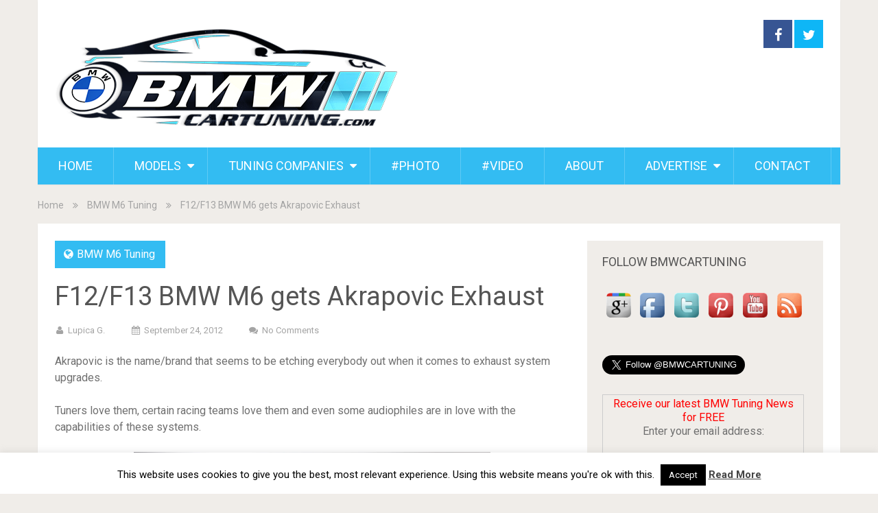

--- FILE ---
content_type: text/html; charset=UTF-8
request_url: https://www.bmwcartuning.com/2012/09/f12f13-bmw-m6-gets-akrapovic-exhaust/
body_size: 15725
content:
<!DOCTYPE html>
<html lang="en-US">
<head>
<meta charset="UTF-8">
<link rel="profile" href="http://gmpg.org/xfn/11">
<link rel="pingback" href="https://www.bmwcartuning.com/xmlrpc.php">
<!--iOS/android/handheld specific -->
<meta name="viewport" content="width=device-width, initial-scale=1, maximum-scale=1">
<meta itemprop="name" content="BMW Car Tuning BLOG &#8211; BMW Car Modifications and Customization" />
<meta itemprop="url" content="https://www.bmwcartuning.com" />
<meta itemprop="creator accountablePerson" content="Lupica George" />
<meta name='robots' content='index, follow, max-image-preview:large, max-snippet:-1, max-video-preview:-1' />
<!-- This site is optimized with the Yoast SEO plugin v26.6 - https://yoast.com/wordpress/plugins/seo/ -->
<title>F12/F13 BMW M6 gets Akrapovic Exhaust | BMW Car Tuning BLOG</title>
<meta name="description" content="Akrapovic is the name/brand that seems to be etching everybody out when it comes to exhaust system upgrades. Tuners love them, certain racing teams love" />
<link rel="canonical" href="https://www.bmwcartuning.com/2012/09/f12f13-bmw-m6-gets-akrapovic-exhaust/" />
<meta property="og:locale" content="en_US" />
<meta property="og:type" content="article" />
<meta property="og:title" content="F12/F13 BMW M6 gets Akrapovic Exhaust | BMW Car Tuning BLOG" />
<meta property="og:description" content="Akrapovic is the name/brand that seems to be etching everybody out when it comes to exhaust system upgrades. Tuners love them, certain racing teams love" />
<meta property="og:url" content="https://www.bmwcartuning.com/2012/09/f12f13-bmw-m6-gets-akrapovic-exhaust/" />
<meta property="og:site_name" content="BMW Car Tuning BLOG - BMW Car Modifications and Customization" />
<meta property="article:published_time" content="2012-09-24T04:04:38+00:00" />
<meta property="og:image" content="https://www.bmwcartuning.com/wp-content/uploads/2012/09/F12-BMW-M6-1.jpg" />
<meta property="og:image:width" content="1600" />
<meta property="og:image:height" content="1066" />
<meta property="og:image:type" content="image/jpeg" />
<meta name="author" content="Lupica G." />
<meta name="twitter:label1" content="Written by" />
<meta name="twitter:data1" content="Lupica G." />
<meta name="twitter:label2" content="Est. reading time" />
<meta name="twitter:data2" content="1 minute" />
<script type="application/ld+json" class="yoast-schema-graph">{"@context":"https://schema.org","@graph":[{"@type":"WebPage","@id":"https://www.bmwcartuning.com/2012/09/f12f13-bmw-m6-gets-akrapovic-exhaust/","url":"https://www.bmwcartuning.com/2012/09/f12f13-bmw-m6-gets-akrapovic-exhaust/","name":"F12/F13 BMW M6 gets Akrapovic Exhaust | BMW Car Tuning BLOG","isPartOf":{"@id":"https://www.bmwcartuning.com/#website"},"primaryImageOfPage":{"@id":"https://www.bmwcartuning.com/2012/09/f12f13-bmw-m6-gets-akrapovic-exhaust/#primaryimage"},"image":{"@id":"https://www.bmwcartuning.com/2012/09/f12f13-bmw-m6-gets-akrapovic-exhaust/#primaryimage"},"thumbnailUrl":"https://www.bmwcartuning.com/wp-content/uploads/2012/09/F12-BMW-M6-1.jpg","datePublished":"2012-09-24T04:04:38+00:00","author":{"@id":"https://www.bmwcartuning.com/#/schema/person/808768ea78816967deb68b9ee0f65910"},"description":"Akrapovic is the name/brand that seems to be etching everybody out when it comes to exhaust system upgrades. Tuners love them, certain racing teams love","breadcrumb":{"@id":"https://www.bmwcartuning.com/2012/09/f12f13-bmw-m6-gets-akrapovic-exhaust/#breadcrumb"},"inLanguage":"en-US","potentialAction":[{"@type":"ReadAction","target":["https://www.bmwcartuning.com/2012/09/f12f13-bmw-m6-gets-akrapovic-exhaust/"]}]},{"@type":"ImageObject","inLanguage":"en-US","@id":"https://www.bmwcartuning.com/2012/09/f12f13-bmw-m6-gets-akrapovic-exhaust/#primaryimage","url":"https://www.bmwcartuning.com/wp-content/uploads/2012/09/F12-BMW-M6-1.jpg","contentUrl":"https://www.bmwcartuning.com/wp-content/uploads/2012/09/F12-BMW-M6-1.jpg","width":1600,"height":1066,"caption":"F12 BMW M6"},{"@type":"BreadcrumbList","@id":"https://www.bmwcartuning.com/2012/09/f12f13-bmw-m6-gets-akrapovic-exhaust/#breadcrumb","itemListElement":[{"@type":"ListItem","position":1,"name":"Home","item":"https://www.bmwcartuning.com/"},{"@type":"ListItem","position":2,"name":"F12/F13 BMW M6 gets Akrapovic Exhaust"}]},{"@type":"WebSite","@id":"https://www.bmwcartuning.com/#website","url":"https://www.bmwcartuning.com/","name":"BMW Car Tuning BLOG - BMW Car Modifications and Customization","description":"","potentialAction":[{"@type":"SearchAction","target":{"@type":"EntryPoint","urlTemplate":"https://www.bmwcartuning.com/?s={search_term_string}"},"query-input":{"@type":"PropertyValueSpecification","valueRequired":true,"valueName":"search_term_string"}}],"inLanguage":"en-US"},{"@type":"Person","@id":"https://www.bmwcartuning.com/#/schema/person/808768ea78816967deb68b9ee0f65910","name":"Lupica G.","image":{"@type":"ImageObject","inLanguage":"en-US","@id":"https://www.bmwcartuning.com/#/schema/person/image/","url":"https://secure.gravatar.com/avatar/66113851446caee7bfad10c42fdbf4eb31ddfd79ca15dd0fdd269f547680f1f0?s=96&d=mm&r=g","contentUrl":"https://secure.gravatar.com/avatar/66113851446caee7bfad10c42fdbf4eb31ddfd79ca15dd0fdd269f547680f1f0?s=96&d=mm&r=g","caption":"Lupica G."},"sameAs":["http://www.bmwcartuning.com"],"url":"https://www.bmwcartuning.com/author/lupul/"}]}</script>
<!-- / Yoast SEO plugin. -->
<link rel='dns-prefetch' href='//fonts.googleapis.com' />
<link rel="alternate" type="application/rss+xml" title="BMW Car Tuning BLOG - BMW Car Modifications and Customization &raquo; Feed" href="https://www.bmwcartuning.com/feed/" />
<link rel="alternate" type="application/rss+xml" title="BMW Car Tuning BLOG - BMW Car Modifications and Customization &raquo; Comments Feed" href="https://www.bmwcartuning.com/comments/feed/" />
<link rel="alternate" type="application/rss+xml" title="BMW Car Tuning BLOG - BMW Car Modifications and Customization &raquo; F12/F13 BMW M6 gets Akrapovic Exhaust Comments Feed" href="https://www.bmwcartuning.com/2012/09/f12f13-bmw-m6-gets-akrapovic-exhaust/feed/" />
<link rel="alternate" title="oEmbed (JSON)" type="application/json+oembed" href="https://www.bmwcartuning.com/wp-json/oembed/1.0/embed?url=https%3A%2F%2Fwww.bmwcartuning.com%2F2012%2F09%2Ff12f13-bmw-m6-gets-akrapovic-exhaust%2F" />
<link rel="alternate" title="oEmbed (XML)" type="text/xml+oembed" href="https://www.bmwcartuning.com/wp-json/oembed/1.0/embed?url=https%3A%2F%2Fwww.bmwcartuning.com%2F2012%2F09%2Ff12f13-bmw-m6-gets-akrapovic-exhaust%2F&#038;format=xml" />
<style id='wp-img-auto-sizes-contain-inline-css' type='text/css'>
img:is([sizes=auto i],[sizes^="auto," i]){contain-intrinsic-size:3000px 1500px}
/*# sourceURL=wp-img-auto-sizes-contain-inline-css */
</style>
<style id='wp-block-library-inline-css' type='text/css'>
:root{--wp-block-synced-color:#7a00df;--wp-block-synced-color--rgb:122,0,223;--wp-bound-block-color:var(--wp-block-synced-color);--wp-editor-canvas-background:#ddd;--wp-admin-theme-color:#007cba;--wp-admin-theme-color--rgb:0,124,186;--wp-admin-theme-color-darker-10:#006ba1;--wp-admin-theme-color-darker-10--rgb:0,107,160.5;--wp-admin-theme-color-darker-20:#005a87;--wp-admin-theme-color-darker-20--rgb:0,90,135;--wp-admin-border-width-focus:2px}@media (min-resolution:192dpi){:root{--wp-admin-border-width-focus:1.5px}}.wp-element-button{cursor:pointer}:root .has-very-light-gray-background-color{background-color:#eee}:root .has-very-dark-gray-background-color{background-color:#313131}:root .has-very-light-gray-color{color:#eee}:root .has-very-dark-gray-color{color:#313131}:root .has-vivid-green-cyan-to-vivid-cyan-blue-gradient-background{background:linear-gradient(135deg,#00d084,#0693e3)}:root .has-purple-crush-gradient-background{background:linear-gradient(135deg,#34e2e4,#4721fb 50%,#ab1dfe)}:root .has-hazy-dawn-gradient-background{background:linear-gradient(135deg,#faaca8,#dad0ec)}:root .has-subdued-olive-gradient-background{background:linear-gradient(135deg,#fafae1,#67a671)}:root .has-atomic-cream-gradient-background{background:linear-gradient(135deg,#fdd79a,#004a59)}:root .has-nightshade-gradient-background{background:linear-gradient(135deg,#330968,#31cdcf)}:root .has-midnight-gradient-background{background:linear-gradient(135deg,#020381,#2874fc)}:root{--wp--preset--font-size--normal:16px;--wp--preset--font-size--huge:42px}.has-regular-font-size{font-size:1em}.has-larger-font-size{font-size:2.625em}.has-normal-font-size{font-size:var(--wp--preset--font-size--normal)}.has-huge-font-size{font-size:var(--wp--preset--font-size--huge)}.has-text-align-center{text-align:center}.has-text-align-left{text-align:left}.has-text-align-right{text-align:right}.has-fit-text{white-space:nowrap!important}#end-resizable-editor-section{display:none}.aligncenter{clear:both}.items-justified-left{justify-content:flex-start}.items-justified-center{justify-content:center}.items-justified-right{justify-content:flex-end}.items-justified-space-between{justify-content:space-between}.screen-reader-text{border:0;clip-path:inset(50%);height:1px;margin:-1px;overflow:hidden;padding:0;position:absolute;width:1px;word-wrap:normal!important}.screen-reader-text:focus{background-color:#ddd;clip-path:none;color:#444;display:block;font-size:1em;height:auto;left:5px;line-height:normal;padding:15px 23px 14px;text-decoration:none;top:5px;width:auto;z-index:100000}html :where(.has-border-color){border-style:solid}html :where([style*=border-top-color]){border-top-style:solid}html :where([style*=border-right-color]){border-right-style:solid}html :where([style*=border-bottom-color]){border-bottom-style:solid}html :where([style*=border-left-color]){border-left-style:solid}html :where([style*=border-width]){border-style:solid}html :where([style*=border-top-width]){border-top-style:solid}html :where([style*=border-right-width]){border-right-style:solid}html :where([style*=border-bottom-width]){border-bottom-style:solid}html :where([style*=border-left-width]){border-left-style:solid}html :where(img[class*=wp-image-]){height:auto;max-width:100%}:where(figure){margin:0 0 1em}html :where(.is-position-sticky){--wp-admin--admin-bar--position-offset:var(--wp-admin--admin-bar--height,0px)}@media screen and (max-width:600px){html :where(.is-position-sticky){--wp-admin--admin-bar--position-offset:0px}}
/*# sourceURL=wp-block-library-inline-css */
</style><style id='global-styles-inline-css' type='text/css'>
:root{--wp--preset--aspect-ratio--square: 1;--wp--preset--aspect-ratio--4-3: 4/3;--wp--preset--aspect-ratio--3-4: 3/4;--wp--preset--aspect-ratio--3-2: 3/2;--wp--preset--aspect-ratio--2-3: 2/3;--wp--preset--aspect-ratio--16-9: 16/9;--wp--preset--aspect-ratio--9-16: 9/16;--wp--preset--color--black: #000000;--wp--preset--color--cyan-bluish-gray: #abb8c3;--wp--preset--color--white: #ffffff;--wp--preset--color--pale-pink: #f78da7;--wp--preset--color--vivid-red: #cf2e2e;--wp--preset--color--luminous-vivid-orange: #ff6900;--wp--preset--color--luminous-vivid-amber: #fcb900;--wp--preset--color--light-green-cyan: #7bdcb5;--wp--preset--color--vivid-green-cyan: #00d084;--wp--preset--color--pale-cyan-blue: #8ed1fc;--wp--preset--color--vivid-cyan-blue: #0693e3;--wp--preset--color--vivid-purple: #9b51e0;--wp--preset--gradient--vivid-cyan-blue-to-vivid-purple: linear-gradient(135deg,rgb(6,147,227) 0%,rgb(155,81,224) 100%);--wp--preset--gradient--light-green-cyan-to-vivid-green-cyan: linear-gradient(135deg,rgb(122,220,180) 0%,rgb(0,208,130) 100%);--wp--preset--gradient--luminous-vivid-amber-to-luminous-vivid-orange: linear-gradient(135deg,rgb(252,185,0) 0%,rgb(255,105,0) 100%);--wp--preset--gradient--luminous-vivid-orange-to-vivid-red: linear-gradient(135deg,rgb(255,105,0) 0%,rgb(207,46,46) 100%);--wp--preset--gradient--very-light-gray-to-cyan-bluish-gray: linear-gradient(135deg,rgb(238,238,238) 0%,rgb(169,184,195) 100%);--wp--preset--gradient--cool-to-warm-spectrum: linear-gradient(135deg,rgb(74,234,220) 0%,rgb(151,120,209) 20%,rgb(207,42,186) 40%,rgb(238,44,130) 60%,rgb(251,105,98) 80%,rgb(254,248,76) 100%);--wp--preset--gradient--blush-light-purple: linear-gradient(135deg,rgb(255,206,236) 0%,rgb(152,150,240) 100%);--wp--preset--gradient--blush-bordeaux: linear-gradient(135deg,rgb(254,205,165) 0%,rgb(254,45,45) 50%,rgb(107,0,62) 100%);--wp--preset--gradient--luminous-dusk: linear-gradient(135deg,rgb(255,203,112) 0%,rgb(199,81,192) 50%,rgb(65,88,208) 100%);--wp--preset--gradient--pale-ocean: linear-gradient(135deg,rgb(255,245,203) 0%,rgb(182,227,212) 50%,rgb(51,167,181) 100%);--wp--preset--gradient--electric-grass: linear-gradient(135deg,rgb(202,248,128) 0%,rgb(113,206,126) 100%);--wp--preset--gradient--midnight: linear-gradient(135deg,rgb(2,3,129) 0%,rgb(40,116,252) 100%);--wp--preset--font-size--small: 13px;--wp--preset--font-size--medium: 20px;--wp--preset--font-size--large: 36px;--wp--preset--font-size--x-large: 42px;--wp--preset--spacing--20: 0.44rem;--wp--preset--spacing--30: 0.67rem;--wp--preset--spacing--40: 1rem;--wp--preset--spacing--50: 1.5rem;--wp--preset--spacing--60: 2.25rem;--wp--preset--spacing--70: 3.38rem;--wp--preset--spacing--80: 5.06rem;--wp--preset--shadow--natural: 6px 6px 9px rgba(0, 0, 0, 0.2);--wp--preset--shadow--deep: 12px 12px 50px rgba(0, 0, 0, 0.4);--wp--preset--shadow--sharp: 6px 6px 0px rgba(0, 0, 0, 0.2);--wp--preset--shadow--outlined: 6px 6px 0px -3px rgb(255, 255, 255), 6px 6px rgb(0, 0, 0);--wp--preset--shadow--crisp: 6px 6px 0px rgb(0, 0, 0);}:where(.is-layout-flex){gap: 0.5em;}:where(.is-layout-grid){gap: 0.5em;}body .is-layout-flex{display: flex;}.is-layout-flex{flex-wrap: wrap;align-items: center;}.is-layout-flex > :is(*, div){margin: 0;}body .is-layout-grid{display: grid;}.is-layout-grid > :is(*, div){margin: 0;}:where(.wp-block-columns.is-layout-flex){gap: 2em;}:where(.wp-block-columns.is-layout-grid){gap: 2em;}:where(.wp-block-post-template.is-layout-flex){gap: 1.25em;}:where(.wp-block-post-template.is-layout-grid){gap: 1.25em;}.has-black-color{color: var(--wp--preset--color--black) !important;}.has-cyan-bluish-gray-color{color: var(--wp--preset--color--cyan-bluish-gray) !important;}.has-white-color{color: var(--wp--preset--color--white) !important;}.has-pale-pink-color{color: var(--wp--preset--color--pale-pink) !important;}.has-vivid-red-color{color: var(--wp--preset--color--vivid-red) !important;}.has-luminous-vivid-orange-color{color: var(--wp--preset--color--luminous-vivid-orange) !important;}.has-luminous-vivid-amber-color{color: var(--wp--preset--color--luminous-vivid-amber) !important;}.has-light-green-cyan-color{color: var(--wp--preset--color--light-green-cyan) !important;}.has-vivid-green-cyan-color{color: var(--wp--preset--color--vivid-green-cyan) !important;}.has-pale-cyan-blue-color{color: var(--wp--preset--color--pale-cyan-blue) !important;}.has-vivid-cyan-blue-color{color: var(--wp--preset--color--vivid-cyan-blue) !important;}.has-vivid-purple-color{color: var(--wp--preset--color--vivid-purple) !important;}.has-black-background-color{background-color: var(--wp--preset--color--black) !important;}.has-cyan-bluish-gray-background-color{background-color: var(--wp--preset--color--cyan-bluish-gray) !important;}.has-white-background-color{background-color: var(--wp--preset--color--white) !important;}.has-pale-pink-background-color{background-color: var(--wp--preset--color--pale-pink) !important;}.has-vivid-red-background-color{background-color: var(--wp--preset--color--vivid-red) !important;}.has-luminous-vivid-orange-background-color{background-color: var(--wp--preset--color--luminous-vivid-orange) !important;}.has-luminous-vivid-amber-background-color{background-color: var(--wp--preset--color--luminous-vivid-amber) !important;}.has-light-green-cyan-background-color{background-color: var(--wp--preset--color--light-green-cyan) !important;}.has-vivid-green-cyan-background-color{background-color: var(--wp--preset--color--vivid-green-cyan) !important;}.has-pale-cyan-blue-background-color{background-color: var(--wp--preset--color--pale-cyan-blue) !important;}.has-vivid-cyan-blue-background-color{background-color: var(--wp--preset--color--vivid-cyan-blue) !important;}.has-vivid-purple-background-color{background-color: var(--wp--preset--color--vivid-purple) !important;}.has-black-border-color{border-color: var(--wp--preset--color--black) !important;}.has-cyan-bluish-gray-border-color{border-color: var(--wp--preset--color--cyan-bluish-gray) !important;}.has-white-border-color{border-color: var(--wp--preset--color--white) !important;}.has-pale-pink-border-color{border-color: var(--wp--preset--color--pale-pink) !important;}.has-vivid-red-border-color{border-color: var(--wp--preset--color--vivid-red) !important;}.has-luminous-vivid-orange-border-color{border-color: var(--wp--preset--color--luminous-vivid-orange) !important;}.has-luminous-vivid-amber-border-color{border-color: var(--wp--preset--color--luminous-vivid-amber) !important;}.has-light-green-cyan-border-color{border-color: var(--wp--preset--color--light-green-cyan) !important;}.has-vivid-green-cyan-border-color{border-color: var(--wp--preset--color--vivid-green-cyan) !important;}.has-pale-cyan-blue-border-color{border-color: var(--wp--preset--color--pale-cyan-blue) !important;}.has-vivid-cyan-blue-border-color{border-color: var(--wp--preset--color--vivid-cyan-blue) !important;}.has-vivid-purple-border-color{border-color: var(--wp--preset--color--vivid-purple) !important;}.has-vivid-cyan-blue-to-vivid-purple-gradient-background{background: var(--wp--preset--gradient--vivid-cyan-blue-to-vivid-purple) !important;}.has-light-green-cyan-to-vivid-green-cyan-gradient-background{background: var(--wp--preset--gradient--light-green-cyan-to-vivid-green-cyan) !important;}.has-luminous-vivid-amber-to-luminous-vivid-orange-gradient-background{background: var(--wp--preset--gradient--luminous-vivid-amber-to-luminous-vivid-orange) !important;}.has-luminous-vivid-orange-to-vivid-red-gradient-background{background: var(--wp--preset--gradient--luminous-vivid-orange-to-vivid-red) !important;}.has-very-light-gray-to-cyan-bluish-gray-gradient-background{background: var(--wp--preset--gradient--very-light-gray-to-cyan-bluish-gray) !important;}.has-cool-to-warm-spectrum-gradient-background{background: var(--wp--preset--gradient--cool-to-warm-spectrum) !important;}.has-blush-light-purple-gradient-background{background: var(--wp--preset--gradient--blush-light-purple) !important;}.has-blush-bordeaux-gradient-background{background: var(--wp--preset--gradient--blush-bordeaux) !important;}.has-luminous-dusk-gradient-background{background: var(--wp--preset--gradient--luminous-dusk) !important;}.has-pale-ocean-gradient-background{background: var(--wp--preset--gradient--pale-ocean) !important;}.has-electric-grass-gradient-background{background: var(--wp--preset--gradient--electric-grass) !important;}.has-midnight-gradient-background{background: var(--wp--preset--gradient--midnight) !important;}.has-small-font-size{font-size: var(--wp--preset--font-size--small) !important;}.has-medium-font-size{font-size: var(--wp--preset--font-size--medium) !important;}.has-large-font-size{font-size: var(--wp--preset--font-size--large) !important;}.has-x-large-font-size{font-size: var(--wp--preset--font-size--x-large) !important;}
/*# sourceURL=global-styles-inline-css */
</style>
<style id='classic-theme-styles-inline-css' type='text/css'>
/*! This file is auto-generated */
.wp-block-button__link{color:#fff;background-color:#32373c;border-radius:9999px;box-shadow:none;text-decoration:none;padding:calc(.667em + 2px) calc(1.333em + 2px);font-size:1.125em}.wp-block-file__button{background:#32373c;color:#fff;text-decoration:none}
/*# sourceURL=/wp-includes/css/classic-themes.min.css */
</style>
<!-- <link rel='stylesheet' id='contact-form-7-css' href='https://www.bmwcartuning.com/wp-content/plugins/contact-form-7/includes/css/styles.css?ver=6.1.4' type='text/css' media='all' /> -->
<!-- <link rel='stylesheet' id='cookie-law-info-css' href='https://www.bmwcartuning.com/wp-content/plugins/cookie-law-info/legacy/public/css/cookie-law-info-public.css?ver=3.3.9' type='text/css' media='all' /> -->
<!-- <link rel='stylesheet' id='cookie-law-info-gdpr-css' href='https://www.bmwcartuning.com/wp-content/plugins/cookie-law-info/legacy/public/css/cookie-law-info-gdpr.css?ver=3.3.9' type='text/css' media='all' /> -->
<!-- <link rel='stylesheet' id='responsive-lightbox-nivo_lightbox-css-css' href='https://www.bmwcartuning.com/wp-content/plugins/responsive-lightbox-lite/assets/nivo-lightbox/nivo-lightbox.css?ver=6.9' type='text/css' media='all' /> -->
<!-- <link rel='stylesheet' id='responsive-lightbox-nivo_lightbox-css-d-css' href='https://www.bmwcartuning.com/wp-content/plugins/responsive-lightbox-lite/assets/nivo-lightbox/themes/default/default.css?ver=6.9' type='text/css' media='all' /> -->
<!-- <link rel='stylesheet' id='sociallyviral-style-css' href='https://www.bmwcartuning.com/wp-content/themes/sociallyviral/style.css?ver=6.9' type='text/css' media='all' /> -->
<link rel="stylesheet" type="text/css" href="//www.bmwcartuning.com/wp-content/cache/wpfc-minified/k11okyei/h6joq.css" media="all"/>
<link rel='stylesheet' id='theme-slug-fonts-css' href='//fonts.googleapis.com/css?family=Roboto%3A400%2C700&#038;subset=latin%2Clatin-ext' type='text/css' media='all' />
<script src='//www.bmwcartuning.com/wp-content/cache/wpfc-minified/lkwgjna5/h6joq.js' type="text/javascript"></script>
<!-- <script type="text/javascript" src="https://www.bmwcartuning.com/wp-includes/js/jquery/jquery.min.js?ver=3.7.1" id="jquery-core-js"></script> -->
<!-- <script type="text/javascript" src="https://www.bmwcartuning.com/wp-includes/js/jquery/jquery-migrate.min.js?ver=3.4.1" id="jquery-migrate-js"></script> -->
<script type="text/javascript" id="cookie-law-info-js-extra">
/* <![CDATA[ */
var Cli_Data = {"nn_cookie_ids":[],"cookielist":[],"non_necessary_cookies":[],"ccpaEnabled":"","ccpaRegionBased":"","ccpaBarEnabled":"","strictlyEnabled":["necessary","obligatoire"],"ccpaType":"gdpr","js_blocking":"","custom_integration":"","triggerDomRefresh":"","secure_cookies":""};
var cli_cookiebar_settings = {"animate_speed_hide":"500","animate_speed_show":"500","background":"#FFF","border":"#b1a6a6c2","border_on":"","button_1_button_colour":"#000","button_1_button_hover":"#000000","button_1_link_colour":"#fff","button_1_as_button":"1","button_1_new_win":"","button_2_button_colour":"#333333","button_2_button_hover":"#292929","button_2_link_colour":"#444444","button_2_as_button":"","button_2_hidebar":"","button_3_button_colour":"#000","button_3_button_hover":"#000000","button_3_link_colour":"#fff","button_3_as_button":"1","button_3_new_win":"","button_4_button_colour":"#000","button_4_button_hover":"#000000","button_4_link_colour":"#fff","button_4_as_button":"1","button_7_button_colour":"#61a229","button_7_button_hover":"#4e8221","button_7_link_colour":"#fff","button_7_as_button":"1","button_7_new_win":"","font_family":"inherit","header_fix":"","notify_animate_hide":"1","notify_animate_show":"1","notify_div_id":"#cookie-law-info-bar","notify_position_horizontal":"right","notify_position_vertical":"bottom","scroll_close":"","scroll_close_reload":"","accept_close_reload":"","reject_close_reload":"","showagain_tab":"","showagain_background":"#fff","showagain_border":"#000","showagain_div_id":"#cookie-law-info-again","showagain_x_position":"100px","text":"#000","show_once_yn":"","show_once":"10000","logging_on":"","as_popup":"","popup_overlay":"1","bar_heading_text":"","cookie_bar_as":"banner","popup_showagain_position":"bottom-right","widget_position":"left"};
var log_object = {"ajax_url":"https://www.bmwcartuning.com/wp-admin/admin-ajax.php"};
//# sourceURL=cookie-law-info-js-extra
/* ]]> */
</script>
<script src='//www.bmwcartuning.com/wp-content/cache/wpfc-minified/k9ss3uc8/h6joq.js' type="text/javascript"></script>
<!-- <script type="text/javascript" src="https://www.bmwcartuning.com/wp-content/plugins/cookie-law-info/legacy/public/js/cookie-law-info-public.js?ver=3.3.9" id="cookie-law-info-js"></script> -->
<!-- <script type="text/javascript" src="https://www.bmwcartuning.com/wp-content/plugins/responsive-lightbox-lite/assets/nivo-lightbox/nivo-lightbox.min.js?ver=6.9" id="responsive-lightbox-nivo_lightbox-js"></script> -->
<script type="text/javascript" id="responsive-lightbox-lite-script-js-extra">
/* <![CDATA[ */
var rllArgs = {"script":"nivo_lightbox","selector":"lightbox","custom_events":""};
//# sourceURL=responsive-lightbox-lite-script-js-extra
/* ]]> */
</script>
<script src='//www.bmwcartuning.com/wp-content/cache/wpfc-minified/lzpzbxe2/h6joq.js' type="text/javascript"></script>
<!-- <script type="text/javascript" src="https://www.bmwcartuning.com/wp-content/plugins/responsive-lightbox-lite/assets/inc/script.js?ver=6.9" id="responsive-lightbox-lite-script-js"></script> -->
<link rel="https://api.w.org/" href="https://www.bmwcartuning.com/wp-json/" /><link rel="alternate" title="JSON" type="application/json" href="https://www.bmwcartuning.com/wp-json/wp/v2/posts/1467" /><link rel="EditURI" type="application/rsd+xml" title="RSD" href="https://www.bmwcartuning.com/xmlrpc.php?rsd" />
<meta name="generator" content="WordPress 6.9" />
<link rel='shortlink' href='https://www.bmwcartuning.com/?p=1467' />
<link rel="icon" href="https://www.bmwcartuning.com/wp-content/uploads/2016/10/touch-icon-152x152-65x65.png" sizes="32x32" />
<link rel="icon" href="https://www.bmwcartuning.com/wp-content/uploads/2016/10/touch-icon-152x152.png" sizes="192x192" />
<link rel="apple-touch-icon" href="https://www.bmwcartuning.com/wp-content/uploads/2016/10/touch-icon-152x152.png" />
<meta name="msapplication-TileImage" content="https://www.bmwcartuning.com/wp-content/uploads/2016/10/touch-icon-152x152.png" />
</head>
<body class="wp-singular post-template-default single single-post postid-1467 single-format-standard wp-theme-sociallyviral group-blog">
<div id="fb-root"></div>
<script async defer crossorigin="anonymous" src="https://connect.facebook.net/en_US/sdk.js#xfbml=1&version=v14.0&appId=2065513960181035&autoLogAppEvents=1" nonce="fV7Ggp8F"></script>
<div id="page" class="hfeed site">
<div class="main-container">
<header id="masthead" class="site-header" role="banner">
<div class="site-branding">
<h2 id="logo" class="image-logo" itemprop="headline">
<a href="https://www.bmwcartuning.com"><img src="https://www.bmwcartuning.com/wp-content/uploads/2022/11/bmwcartuning-logo.png" alt="BMW Car Tuning BLOG &#8211; BMW Car Modifications and Customization"></a>
</h2><!-- END #logo -->
</div><!-- .site-branding -->
<div class="header-social">
<a rel="nofollow" href="https://Facebook.com/BMWCARTUNING" class="header-facebook" style="background: #375593">
<i class="icon-facebook"></i>
</a>
<a rel="nofollow" href="https://Twitter.com/BMWCARTUNING" class="header-twitter">
<i class="icon-twitter"></i>
</a>
</div>
<a href="#" id="pull" class="toggle-mobile-menu">Menu</a>
<nav id="navigation" class="primary-navigation mobile-menu-wrapper" role="navigation">
<ul id="menu-primary-menu" class="menu clearfix"><li id="menu-item-12419" class="menu-item menu-item-type-custom menu-item-object-custom menu-item-home menu-item-12419"><a href="http://www.bmwcartuning.com" title="BMW Car Tuning &#8211; BMW Car Modifications and Customization">HOME</a></li>
<li id="menu-item-12523" class="menu-item menu-item-type-custom menu-item-object-custom menu-item-has-children menu-item-12523"><a>MODELS</a>
<ul class="sub-menu">
<li id="menu-item-12553" class="menu-item menu-item-type-custom menu-item-object-custom menu-item-has-children menu-item-12553"><a>BMW M</a>
<ul class="sub-menu">
<li id="menu-item-12535" class="menu-item menu-item-type-taxonomy menu-item-object-category menu-item-12535"><a href="https://www.bmwcartuning.com/category/bmw-m1-tuning/">BMW M1 Tuning</a></li>
<li id="menu-item-12536" class="menu-item menu-item-type-taxonomy menu-item-object-category menu-item-12536"><a href="https://www.bmwcartuning.com/category/bmw-m2-tuning/">BMW M2 Tuning</a></li>
<li id="menu-item-12537" class="menu-item menu-item-type-taxonomy menu-item-object-category menu-item-12537"><a href="https://www.bmwcartuning.com/category/bmw-m3-tuning/">BMW M3 Tuning</a></li>
<li id="menu-item-12538" class="menu-item menu-item-type-taxonomy menu-item-object-category menu-item-12538"><a href="https://www.bmwcartuning.com/category/bmw-m4-tuning/">BMW M4 Tuning</a></li>
<li id="menu-item-12539" class="menu-item menu-item-type-taxonomy menu-item-object-category menu-item-12539"><a href="https://www.bmwcartuning.com/category/bmw-m5-tuning/">BMW M5 Tuning</a></li>
<li id="menu-item-12540" class="menu-item menu-item-type-taxonomy menu-item-object-category current-post-ancestor current-menu-parent current-post-parent menu-item-12540"><a href="https://www.bmwcartuning.com/category/bmw-m6-tuning/">BMW M6 Tuning</a></li>
</ul>
</li>
<li id="menu-item-12525" class="menu-item menu-item-type-taxonomy menu-item-object-category menu-item-12525"><a href="https://www.bmwcartuning.com/category/bmw-1-series-tuning/">BMW 1 Series Tuning</a></li>
<li id="menu-item-12524" class="menu-item menu-item-type-taxonomy menu-item-object-category menu-item-12524"><a href="https://www.bmwcartuning.com/category/bmw-1-series-m-tuning/">BMW 1 Series M Tuning</a></li>
<li id="menu-item-12526" class="menu-item menu-item-type-taxonomy menu-item-object-category menu-item-12526"><a href="https://www.bmwcartuning.com/category/bmw-2-series-tuning/">BMW 2 Series Tuning</a></li>
<li id="menu-item-12527" class="menu-item menu-item-type-taxonomy menu-item-object-category menu-item-12527"><a href="https://www.bmwcartuning.com/category/bmw-3-series-tuning/">BMW 3 Series Tuning</a></li>
<li id="menu-item-12528" class="menu-item menu-item-type-taxonomy menu-item-object-category menu-item-12528"><a href="https://www.bmwcartuning.com/category/bmw-4-series-tuning/">BMW 4 Series Tuning</a></li>
<li id="menu-item-12529" class="menu-item menu-item-type-taxonomy menu-item-object-category menu-item-12529"><a href="https://www.bmwcartuning.com/category/bmw-5-series-tuning/">BMW 5 Series Tuning</a></li>
<li id="menu-item-12530" class="menu-item menu-item-type-taxonomy menu-item-object-category menu-item-12530"><a href="https://www.bmwcartuning.com/category/bmw-6-series-tuning/">BMW 6 Series Tuning</a></li>
<li id="menu-item-12531" class="menu-item menu-item-type-taxonomy menu-item-object-category menu-item-12531"><a href="https://www.bmwcartuning.com/category/bmw-7-series-tuning/">BMW 7 Series Tuning</a></li>
<li id="menu-item-12532" class="menu-item menu-item-type-taxonomy menu-item-object-category menu-item-12532"><a href="https://www.bmwcartuning.com/category/bmw-8-series-tuning/">BMW 8 Series Tuning</a></li>
<li id="menu-item-12554" class="menu-item menu-item-type-custom menu-item-object-custom menu-item-has-children menu-item-12554"><a>BMW Z Series</a>
<ul class="sub-menu">
<li id="menu-item-12548" class="menu-item menu-item-type-taxonomy menu-item-object-category menu-item-12548"><a href="https://www.bmwcartuning.com/category/bmw-z1-tuning/">BMW Z1 Tuning</a></li>
<li id="menu-item-12549" class="menu-item menu-item-type-taxonomy menu-item-object-category menu-item-12549"><a href="https://www.bmwcartuning.com/category/bmw-z3-tuning/">BMW Z3 Tuning</a></li>
<li id="menu-item-12550" class="menu-item menu-item-type-taxonomy menu-item-object-category menu-item-12550"><a href="https://www.bmwcartuning.com/category/bmw-z4-tuning/">BMW Z4 Tuning</a></li>
<li id="menu-item-12551" class="menu-item menu-item-type-taxonomy menu-item-object-category menu-item-12551"><a href="https://www.bmwcartuning.com/category/bmw-z8-tuning/">BMW Z8 Tuning</a></li>
</ul>
</li>
<li id="menu-item-12555" class="menu-item menu-item-type-custom menu-item-object-custom menu-item-has-children menu-item-12555"><a>BMW X Series</a>
<ul class="sub-menu">
<li id="menu-item-12541" class="menu-item menu-item-type-taxonomy menu-item-object-category menu-item-12541"><a href="https://www.bmwcartuning.com/category/bmw-x1-tuning/">BMW X1 Tuning</a></li>
<li id="menu-item-12542" class="menu-item menu-item-type-taxonomy menu-item-object-category menu-item-12542"><a href="https://www.bmwcartuning.com/category/bmw-x3-tuning/">BMW X3 Tuning</a></li>
<li id="menu-item-12543" class="menu-item menu-item-type-taxonomy menu-item-object-category menu-item-12543"><a href="https://www.bmwcartuning.com/category/bmw-x4-tuning/">BMW X4 Tuning</a></li>
<li id="menu-item-12544" class="menu-item menu-item-type-taxonomy menu-item-object-category menu-item-12544"><a href="https://www.bmwcartuning.com/category/bmw-x5-tuning/">BMW X5 Tuning</a></li>
</ul>
</li>
<li id="menu-item-12556" class="menu-item menu-item-type-custom menu-item-object-custom menu-item-has-children menu-item-12556"><a>BMW i</a>
<ul class="sub-menu">
<li id="menu-item-12533" class="menu-item menu-item-type-taxonomy menu-item-object-category menu-item-12533"><a href="https://www.bmwcartuning.com/category/bmw-i3-tuning/">BMW i3 Tuning</a></li>
<li id="menu-item-12534" class="menu-item menu-item-type-taxonomy menu-item-object-category menu-item-12534"><a href="https://www.bmwcartuning.com/category/bmw-i8-tuning/">BMW i8 Tuning</a></li>
<li id="menu-item-12545" class="menu-item menu-item-type-taxonomy menu-item-object-category menu-item-12545"><a href="https://www.bmwcartuning.com/category/bmw-x5m-tuning/">BMW X5M Tuning</a></li>
<li id="menu-item-12546" class="menu-item menu-item-type-taxonomy menu-item-object-category menu-item-12546"><a href="https://www.bmwcartuning.com/category/bmw-x6-tuning/">BMW X6 Tuning</a></li>
<li id="menu-item-12547" class="menu-item menu-item-type-taxonomy menu-item-object-category menu-item-12547"><a href="https://www.bmwcartuning.com/category/bmw-x6m-tuning/">BMW X6M Tuning</a></li>
</ul>
</li>
<li id="menu-item-12552" class="menu-item menu-item-type-taxonomy menu-item-object-category menu-item-12552"><a href="https://www.bmwcartuning.com/category/other-news/">Other News</a></li>
</ul>
</li>
<li id="menu-item-12522" class="menu-item menu-item-type-custom menu-item-object-custom menu-item-has-children menu-item-12522"><a>TUNING COMPANIES</a>
<ul class="sub-menu">
<li id="menu-item-12708" class="menu-item menu-item-type-custom menu-item-object-custom menu-item-has-children menu-item-12708"><a>A-D</a>
<ul class="sub-menu">
<li id="menu-item-12557" class="menu-item menu-item-type-custom menu-item-object-custom menu-item-12557"><a href="http://www.bmwcartuning.com/tag/ac-schnitzer-tuning">AC Schnitzer Tuning</a></li>
<li id="menu-item-12558" class="menu-item menu-item-type-custom menu-item-object-custom menu-item-12558"><a href="http://www.bmwcartuning.com/tag/adv-1-tuning">ADV.1 Tuning</a></li>
<li id="menu-item-12559" class="menu-item menu-item-type-custom menu-item-object-custom menu-item-12559"><a href="http://www.bmwcartuning.com/tag/alekshop-tuning/">Alekshop Tuning</a></li>
<li id="menu-item-12560" class="menu-item menu-item-type-custom menu-item-object-custom menu-item-12560"><a href="http://www.bmwcartuning.com/tag/alpina-tuning">Alpina Tuning</a></li>
<li id="menu-item-12561" class="menu-item menu-item-type-custom menu-item-object-custom menu-item-12561"><a href="http://www.bmwcartuning.com/tag/carlex-design-tuning">Carlex Design Tuning</a></li>
<li id="menu-item-12562" class="menu-item menu-item-type-custom menu-item-object-custom menu-item-12562"><a href="http://www.bmwcartuning.com/tag/daehler-tuning">Daehler Tuning</a></li>
<li id="menu-item-12563" class="menu-item menu-item-type-custom menu-item-object-custom menu-item-12563"><a href="http://www.bmwcartuning.com/tag/dinan-tuning">Dinan Tuning</a></li>
</ul>
</li>
<li id="menu-item-12709" class="menu-item menu-item-type-custom menu-item-object-custom menu-item-has-children menu-item-12709"><a>E-K</a>
<ul class="sub-menu">
<li id="menu-item-12564" class="menu-item menu-item-type-custom menu-item-object-custom menu-item-12564"><a href="http://www.bmwcartuning.com/tag/edo-competition-tuning">Edo Competition Tuning</a></li>
<li id="menu-item-12565" class="menu-item menu-item-type-custom menu-item-object-custom menu-item-12565"><a href="http://www.bmwcartuning.com/tag/european-auto-source-tuning">European Auto Source Tuning</a></li>
<li id="menu-item-12566" class="menu-item menu-item-type-custom menu-item-object-custom menu-item-12566"><a href="http://www.bmwcartuning.com/tag/fostla-tuning">Fostla Tuning</a></li>
<li id="menu-item-12567" class="menu-item menu-item-type-custom menu-item-object-custom menu-item-12567"><a href="http://www.bmwcartuning.com/tag/g-power-tuning">G-Power Tuning</a></li>
<li id="menu-item-12568" class="menu-item menu-item-type-custom menu-item-object-custom menu-item-12568"><a href="http://www.bmwcartuning.com/tag/hamann-tuning">Hamann Tuning</a></li>
<li id="menu-item-12569" class="menu-item menu-item-type-custom menu-item-object-custom menu-item-12569"><a href="http://www.bmwcartuning.com/tag/hartge-tuning">Hartge Tuning</a></li>
<li id="menu-item-12570" class="menu-item menu-item-type-custom menu-item-object-custom menu-item-12570"><a href="http://www.bmwcartuning.com/tag/ind-distribution-tuning">iND Distribution Tuning</a></li>
<li id="menu-item-12571" class="menu-item menu-item-type-custom menu-item-object-custom menu-item-12571"><a href="http://www.bmwcartuning.com/tag/jms-tuning/">JMS Tuning</a></li>
<li id="menu-item-12572" class="menu-item menu-item-type-custom menu-item-object-custom menu-item-12572"><a href="http://www.bmwcartuning.com/tag/kaege-tuning/">Kaege Tuning</a></li>
</ul>
</li>
<li id="menu-item-12710" class="menu-item menu-item-type-custom menu-item-object-custom menu-item-has-children menu-item-12710"><a>L-O</a>
<ul class="sub-menu">
<li id="menu-item-14883" class="menu-item menu-item-type-custom menu-item-object-custom menu-item-14883"><a href="http://www.bmwcartuning.com/tag/laptime-performance-tuning/">Laptime Performance Tuning</a></li>
<li id="menu-item-12573" class="menu-item menu-item-type-custom menu-item-object-custom menu-item-12573"><a href="http://www.bmwcartuning.com/tag/lumma-design-tuning">Lumma Design Tuning</a></li>
<li id="menu-item-12574" class="menu-item menu-item-type-custom menu-item-object-custom menu-item-12574"><a href="http://www.bmwcartuning.com/tag/manhart-tuning">Manhart Tuning</a></li>
<li id="menu-item-12575" class="menu-item menu-item-type-custom menu-item-object-custom menu-item-12575"><a href="http://www.bmwcartuning.com/tag/mansory-tuning">Mansory Tuning</a></li>
<li id="menu-item-12576" class="menu-item menu-item-type-custom menu-item-object-custom menu-item-12576"><a href="http://www.bmwcartuning.com/tag/mm-perfromance-tuning">MM Performance Tuning</a></li>
<li id="menu-item-12577" class="menu-item menu-item-type-custom menu-item-object-custom menu-item-12577"><a href="http://www.bmwcartuning.com/tag/ms-design-tuning">MS Design Tuning</a></li>
<li id="menu-item-12578" class="menu-item menu-item-type-custom menu-item-object-custom menu-item-12578"><a href="http://www.bmwcartuning.com/tag/oneighty-tuning/">ONEighty Tuning</a></li>
</ul>
</li>
<li id="menu-item-12711" class="menu-item menu-item-type-custom menu-item-object-custom menu-item-has-children menu-item-12711"><a>P-T</a>
<ul class="sub-menu">
<li id="menu-item-12579" class="menu-item menu-item-type-custom menu-item-object-custom menu-item-12579"><a href="http://www.bmwcartuning.com/tag/prior-design-tuning">Prior Design Tuning</a></li>
<li id="menu-item-12580" class="menu-item menu-item-type-custom menu-item-object-custom menu-item-12580"><a href="http://www.bmwcartuning.com/tag/psi-tuning/">PSI Tuning</a></li>
<li id="menu-item-12581" class="menu-item menu-item-type-custom menu-item-object-custom menu-item-12581"><a href="http://www.bmwcartuning.com/tag/senner-tuning">Senner Tuning</a></li>
<li id="menu-item-12582" class="menu-item menu-item-type-custom menu-item-object-custom menu-item-12582"><a href="http://www.bmwcartuning.com/tag/sportec-tuning">Sportec Tuning</a></li>
<li id="menu-item-12583" class="menu-item menu-item-type-custom menu-item-object-custom menu-item-12583"><a href="http://www.bmwcartuning.com/tag/stanceworks-tuning">StanceWorks Tuning</a></li>
<li id="menu-item-12584" class="menu-item menu-item-type-custom menu-item-object-custom menu-item-12584"><a href="http://www.bmwcartuning.com/tag/tag-motorsports-tuning/">TAG Motorsports Tuning</a></li>
<li id="menu-item-12585" class="menu-item menu-item-type-custom menu-item-object-custom menu-item-12585"><a href="http://www.bmwcartuning.com/tag/tuningwerk-tuning">Tuningwerk Tuning</a></li>
</ul>
</li>
<li id="menu-item-12712" class="menu-item menu-item-type-custom menu-item-object-custom menu-item-has-children menu-item-12712"><a>V-Z</a>
<ul class="sub-menu">
<li id="menu-item-12586" class="menu-item menu-item-type-custom menu-item-object-custom menu-item-12586"><a href="http://www.bmwcartuning.com/tag/velos-designwerks-tuning">Velos Designwerks Tuning</a></li>
<li id="menu-item-12587" class="menu-item menu-item-type-custom menu-item-object-custom menu-item-12587"><a href="http://www.bmwcartuning.com/tag/vilner-tuning">Vilner Tuning</a></li>
<li id="menu-item-12588" class="menu-item menu-item-type-custom menu-item-object-custom menu-item-12588"><a href="http://www.bmwcartuning.com/tag/vorsteiner-tuning">Vorsteiner Tuning</a></li>
<li id="menu-item-12589" class="menu-item menu-item-type-custom menu-item-object-custom menu-item-12589"><a href="http://www.bmwcartuning.com/tag/vmr-wheels-tuning/">VMR Wheels Tuning</a></li>
<li id="menu-item-12590" class="menu-item menu-item-type-custom menu-item-object-custom menu-item-12590"><a href="http://www.bmwcartuning.com/tag/wald-international-tuning">Wald International Tuning</a></li>
<li id="menu-item-12591" class="menu-item menu-item-type-custom menu-item-object-custom menu-item-12591"><a href="http://www.bmwcartuning.com/tag/wheels-boutique-tuning">Wheels Boutique Tuning</a></li>
<li id="menu-item-12592" class="menu-item menu-item-type-custom menu-item-object-custom menu-item-12592"><a href="http://www.bmwcartuning.com/tag/3d-design-tuning">3D Design Tuning</a></li>
</ul>
</li>
</ul>
</li>
<li id="menu-item-14964" class="menu-item menu-item-type-post_type menu-item-object-page menu-item-14964"><a href="https://www.bmwcartuning.com/bmw-tuning-photo-gallery/" title="BMW Tuning – Photo Gallery">#PHOTO</a></li>
<li id="menu-item-12603" class="menu-item menu-item-type-custom menu-item-object-custom menu-item-12603"><a href="http://www.bmwcartuning.com/tag/video" title="BMW Tuning Videos">#VIDEO</a></li>
<li id="menu-item-12593" class="menu-item menu-item-type-post_type menu-item-object-page menu-item-12593"><a href="https://www.bmwcartuning.com/about-us/">ABOUT</a></li>
<li id="menu-item-12594" class="menu-item menu-item-type-post_type menu-item-object-page menu-item-has-children menu-item-12594"><a href="https://www.bmwcartuning.com/advertise/">ADVERTISE</a>
<ul class="sub-menu">
<li id="menu-item-16749" class="menu-item menu-item-type-post_type menu-item-object-page menu-item-16749"><a href="https://www.bmwcartuning.com/write-for-us-guest-post-on-bmw-car-tuning-blog/">WRITE FOR US</a></li>
</ul>
</li>
<li id="menu-item-12595" class="menu-item menu-item-type-post_type menu-item-object-page menu-item-12595"><a href="https://www.bmwcartuning.com/contact-us/">CONTACT</a></li>
</ul>									</nav><!-- #site-navigation -->
</header><!-- #masthead -->
<div id="content" class="site-content">
<div class="breadcrumb" xmlns:v="http://rdf.data-vocabulary.org/#"><div typeof="v:Breadcrumb" class="root"><a rel="v:url" property="v:title" href="https://www.bmwcartuning.com" rel="nofollow">Home</a></div><div><i class="demo-icon icon-angle-double-right"></i></div><div typeof="v:Breadcrumb"><a href="https://www.bmwcartuning.com/category/bmw-m6-tuning/" rel="v:url" property="v:title">BMW M6 Tuning</a></div><div><i class="demo-icon icon-angle-double-right"></i></div><div><span>F12/F13 BMW M6 gets Akrapovic Exhaust</span></div></div>
<div class="single_post">
<main id="content_box" class="site-single" role="single">
<article id="post-1467" class="post-1467 post type-post status-publish format-standard has-post-thumbnail hentry category-bmw-m6-tuning tag-akrapovic tag-bmw tag-custom tag-exhaust tag-f12 tag-f13 tag-m6 tag-performance">
<header class="entry-header">
<span class="thecategory"><i class="icon-globe"></i> <a href="https://www.bmwcartuning.com/category/bmw-m6-tuning/" rel="category tag">BMW M6 Tuning</a></span>
<h1 class="entry-title">F12/F13 BMW M6 gets Akrapovic Exhaust</h1>		<div class="entry-meta">
<div class="entry-meta post-info">
<span class="theauthor"><i class="icon-user"></i> <span itemprop="author"><a href="https://www.bmwcartuning.com/author/lupul/" title="Posts by Lupica G." rel="author">Lupica G.</a></span></span>
<span class="thetime updated"><i class="icon-calendar"></i> <span itemprop="datePublished">September 24, 2012</span></span>
<span class="thecomment"><i class="icon-chat"></i> <a rel="nofollow" href="https://www.bmwcartuning.com/2012/09/f12f13-bmw-m6-gets-akrapovic-exhaust/#respond" itemprop="interactionCount">No Comments</a></span>
</div><!-- .entry-meta -->
</div><!-- .entry-meta -->
</header><!-- .entry-header -->
<div class="entry-content">
<p>Akrapovic is the name/brand that seems to be etching everybody out when it comes to exhaust system upgrades.</p>
<p>Tuners love them, certain racing teams love them and even some audiophiles are in love with the capabilities of these systems.</p>
<figure id="attachment_1469" aria-describedby="caption-attachment-1469" style="width: 520px" class="wp-caption aligncenter"><a href="http://www.bmwcartuning.com/wp-content/uploads/2012/09/F12-BMW-M6-1.jpg" rel="lightbox-0"><img fetchpriority="high" decoding="async" src="http://www.bmwcartuning.com/wp-content/uploads/2012/09/F12-BMW-M6-1.jpg" alt="F12 BMW M6" width="520" height="346" class="size-full wp-image-1469" srcset="https://www.bmwcartuning.com/wp-content/uploads/2012/09/F12-BMW-M6-1.jpg 1600w, https://www.bmwcartuning.com/wp-content/uploads/2012/09/F12-BMW-M6-1-300x200.jpg 300w, https://www.bmwcartuning.com/wp-content/uploads/2012/09/F12-BMW-M6-1-768x512.jpg 768w, https://www.bmwcartuning.com/wp-content/uploads/2012/09/F12-BMW-M6-1-1024x682.jpg 1024w" sizes="(max-width: 520px) 100vw, 520px"></a><figcaption id="caption-attachment-1469" class="wp-caption-text">F12 BMW M6</figcaption></figure>
<p>With that in mind we should probably be chuffed at the announcement that all future tuners of the F12/F13 BMW M6 will receive an extra option.<br>
<span id="more-1467"></span><br>
They will have the possibility of fitting a custom exhaust system to the Bavarian Grand Tourer, one designed specifically for this car.</p>
<p>Once fitted the car will lose 27.1 lbs while gaining a bit more power and a throatier noise. The noise condition isn’t best for such a car but the power sounds interesting.</p>
<figure id="attachment_1470" aria-describedby="caption-attachment-1470" style="width: 520px" class="wp-caption aligncenter"><a href="http://www.bmwcartuning.com/wp-content/uploads/2012/09/F12-BMW-M6-3.jpg" rel="lightbox-1"><img decoding="async" src="http://www.bmwcartuning.com/wp-content/uploads/2012/09/F12-BMW-M6-3.jpg" alt="F12 BMW M6" width="520" height="346" class="size-full wp-image-1470" srcset="https://www.bmwcartuning.com/wp-content/uploads/2012/09/F12-BMW-M6-3.jpg 1600w, https://www.bmwcartuning.com/wp-content/uploads/2012/09/F12-BMW-M6-3-300x200.jpg 300w, https://www.bmwcartuning.com/wp-content/uploads/2012/09/F12-BMW-M6-3-768x512.jpg 768w, https://www.bmwcartuning.com/wp-content/uploads/2012/09/F12-BMW-M6-3-1024x682.jpg 1024w" sizes="(max-width: 520px) 100vw, 520px"></a><figcaption id="caption-attachment-1470" class="wp-caption-text">F12 BMW M6</figcaption></figure>
<p>The 4.4 liter V8 S63Tu engine gains another 10 horsepower and an extra 12.5 lb-ft. Granted both of these gains are noticed at some pretty considerable rpms, they’re welcome.</p>
<p>Noticing some extra torque at 5200 rpm might be tricky to notice but the 10 extra horses at 5.950 rpm could genuinely help.</p>
<p>There’s another interesting thing to happen with the new custom Akrapovic exhaust system, it will actually be unveiled during the upcoming Paris Motor Show.</p>
<figure id="attachment_1471" aria-describedby="caption-attachment-1471" style="width: 520px" class="wp-caption aligncenter"><a href="http://www.bmwcartuning.com/wp-content/uploads/2012/09/F12-BMW-M6-2.jpg" rel="lightbox-2"><img decoding="async" src="http://www.bmwcartuning.com/wp-content/uploads/2012/09/F12-BMW-M6-2.jpg" alt="F12 BMW M6" width="520" height="346" class="size-full wp-image-1471" srcset="https://www.bmwcartuning.com/wp-content/uploads/2012/09/F12-BMW-M6-2.jpg 1600w, https://www.bmwcartuning.com/wp-content/uploads/2012/09/F12-BMW-M6-2-300x200.jpg 300w, https://www.bmwcartuning.com/wp-content/uploads/2012/09/F12-BMW-M6-2-768x512.jpg 768w, https://www.bmwcartuning.com/wp-content/uploads/2012/09/F12-BMW-M6-2-1024x682.jpg 1024w" sizes="(max-width: 520px) 100vw, 520px"></a><figcaption id="caption-attachment-1471" class="wp-caption-text">F12 BMW M6</figcaption></figure>
<p>The French car show is less than a week away from kicking off and Akrapovic seem to have the plan ready by now. It seems that they will showcase one of these F12 M6 models with their exhaust system alongside some racers.</p>
<p>Most likely mock-ups but still good stuff is going to be there, perhaps a lot more interesting than regular manufacturer’s stands.</p>
</div><!-- .entry-content -->
</article><!-- #post-## -->
<div class="post-tags">Tags: <a href="https://www.bmwcartuning.com/tag/akrapovic/" rel="tag">akrapovic</a>, <a href="https://www.bmwcartuning.com/tag/bmw/" rel="tag">bmw</a>, <a href="https://www.bmwcartuning.com/tag/custom/" rel="tag">custom</a>, <a href="https://www.bmwcartuning.com/tag/exhaust/" rel="tag">exhaust</a>, <a href="https://www.bmwcartuning.com/tag/f12/" rel="tag">f12</a>, <a href="https://www.bmwcartuning.com/tag/f13/" rel="tag">f13</a>, <a href="https://www.bmwcartuning.com/tag/m6/" rel="tag">m6</a>, <a href="https://www.bmwcartuning.com/tag/performance/" rel="tag">performance</a></div>
<!-- Related Posts -->
<div class="related-posts">
<h4>You may also like</h4>
<article id="post-2758" class="latestpost post-2758 post type-post status-publish format-standard has-post-thumbnail hentry category-bmw-m6-tuning tag-bmw-m6-by-manhart tag-f13-bmw-m6 tag-manhart-mh6-s-biturbo tag-manhart-tuning">
<a href="https://www.bmwcartuning.com/2013/04/f13-bmw-m6-by-manhart/" title="F13 BMW M6 by Manhart" rel="nofollow" id="featured-thumbnail">
<div class="featured-thumbnail"><img width="235" height="155" src="https://www.bmwcartuning.com/wp-content/uploads/2013/04/Manhart-MH6-S-Biturbo-2.jpg" class="attachment-sociallyviral_related size-sociallyviral_related wp-post-image" alt="Manhart MH6 S Biturbo" title="" decoding="async" loading="lazy" srcset="https://www.bmwcartuning.com/wp-content/uploads/2013/04/Manhart-MH6-S-Biturbo-2.jpg 675w, https://www.bmwcartuning.com/wp-content/uploads/2013/04/Manhart-MH6-S-Biturbo-2-300x198.jpg 300w" sizes="auto, (max-width: 235px) 100vw, 235px" /></div>		    				</a>
<header class="entry-header">
<h1 class="entry-title"><a href="https://www.bmwcartuning.com/2013/04/f13-bmw-m6-by-manhart/" rel="bookmark">F13 BMW M6 by Manhart</a></h1>							</header><!-- .entry-header -->
</article><!-- #post-## -->
<article id="post-919" class="latestpost post-919 post type-post status-publish format-standard has-post-thumbnail hentry category-bmw-m6-tuning tag-bmw tag-d2forged tag-details tag-e64 tag-m6 tag-showoff tag-wheels">
<a href="https://www.bmwcartuning.com/2012/07/d2forged-wheels-for-the-bmw-m6/" title="D2Forged wheels for the BMW M6" rel="nofollow" id="featured-thumbnail">
<div class="featured-thumbnail"><img width="235" height="154" src="https://www.bmwcartuning.com/wp-content/uploads/2012/07/D2Forged-BMW-M6-1.jpg" class="attachment-sociallyviral_related size-sociallyviral_related wp-post-image" alt="D2Forged BMW M6" title="" decoding="async" loading="lazy" srcset="https://www.bmwcartuning.com/wp-content/uploads/2012/07/D2Forged-BMW-M6-1.jpg 1600w, https://www.bmwcartuning.com/wp-content/uploads/2012/07/D2Forged-BMW-M6-1-300x197.jpg 300w, https://www.bmwcartuning.com/wp-content/uploads/2012/07/D2Forged-BMW-M6-1-768x504.jpg 768w, https://www.bmwcartuning.com/wp-content/uploads/2012/07/D2Forged-BMW-M6-1-1024x672.jpg 1024w" sizes="auto, (max-width: 235px) 100vw, 235px" /></div>		    				</a>
<header class="entry-header">
<h1 class="entry-title"><a href="https://www.bmwcartuning.com/2012/07/d2forged-wheels-for-the-bmw-m6/" rel="bookmark">D2Forged wheels for the BMW M6</a></h1>							</header><!-- .entry-header -->
</article><!-- #post-## -->
<article id="post-8279" class="latestpost post-8279 post type-post status-publish format-standard has-post-thumbnail hentry category-bmw-m6-tuning tag-bmw tag-bmw-m6-gran-coupe tag-bmw-m6-gran-coupe-tuning tag-bmw-tuning tag-enlaes-tuning">
<a href="https://www.bmwcartuning.com/2015/08/bmw-m6-gran-coupe-enlaes/" title="BMW M6 Gran Coupe by ENLAES" rel="nofollow" id="featured-thumbnail">
<div class="featured-thumbnail"><img width="235" height="176" src="https://www.bmwcartuning.com/wp-content/uploads/2015/08/BMW-M6-Gran-Coupe-by-ENLAES-1.jpg" class="attachment-sociallyviral_related size-sociallyviral_related wp-post-image" alt="BMW M6 Gran Coupe by ENLAES" title="" decoding="async" loading="lazy" srcset="https://www.bmwcartuning.com/wp-content/uploads/2015/08/BMW-M6-Gran-Coupe-by-ENLAES-1.jpg 640w, https://www.bmwcartuning.com/wp-content/uploads/2015/08/BMW-M6-Gran-Coupe-by-ENLAES-1-300x225.jpg 300w, https://www.bmwcartuning.com/wp-content/uploads/2015/08/BMW-M6-Gran-Coupe-by-ENLAES-1-320x240.jpg 320w" sizes="auto, (max-width: 235px) 100vw, 235px" /></div>		    				</a>
<header class="entry-header">
<h1 class="entry-title"><a href="https://www.bmwcartuning.com/2015/08/bmw-m6-gran-coupe-enlaes/" rel="bookmark">BMW M6 Gran Coupe by ENLAES</a></h1>							</header><!-- .entry-header -->
</article><!-- #post-## -->
<article id="post-8008" class="latestpost post-8008 post type-post status-publish format-standard has-post-thumbnail hentry category-bmw-m6-tuning tag-adv1-wheels tag-att-tec tag-att-tec-tuning tag-bmw tag-bmw-m6-convertible-tuning tag-bmw-m6-tuning">
<a href="https://www.bmwcartuning.com/2015/07/bmw-m6-convertible-sits-adv-1-wheels/" title="BMW M6 Convertible Sits on ADV.1 Wheels" rel="nofollow" id="featured-thumbnail">
<div class="featured-thumbnail"><img width="235" height="157" src="https://www.bmwcartuning.com/wp-content/uploads/2015/07/BMW-M6-Convertible-on-ADV.1-Wheels-1.jpg" class="attachment-sociallyviral_related size-sociallyviral_related wp-post-image" alt="BMW M6 Convertible on ADV.1 Wheels" title="" decoding="async" loading="lazy" srcset="https://www.bmwcartuning.com/wp-content/uploads/2015/07/BMW-M6-Convertible-on-ADV.1-Wheels-1.jpg 2500w, https://www.bmwcartuning.com/wp-content/uploads/2015/07/BMW-M6-Convertible-on-ADV.1-Wheels-1-300x200.jpg 300w, https://www.bmwcartuning.com/wp-content/uploads/2015/07/BMW-M6-Convertible-on-ADV.1-Wheels-1-768x512.jpg 768w, https://www.bmwcartuning.com/wp-content/uploads/2015/07/BMW-M6-Convertible-on-ADV.1-Wheels-1-1024x683.jpg 1024w" sizes="auto, (max-width: 235px) 100vw, 235px" /></div>		    				</a>
<header class="entry-header">
<h1 class="entry-title"><a href="https://www.bmwcartuning.com/2015/07/bmw-m6-convertible-sits-adv-1-wheels/" rel="bookmark">BMW M6 Convertible Sits on ADV.1 Wheels</a></h1>							</header><!-- .entry-header -->
</article><!-- #post-## -->
<article id="post-3838" class="latestpost post-3838 post type-post status-publish format-standard has-post-thumbnail hentry category-bmw-m6-tuning tag-bmw tag-bmw-m6 tag-bmw-m6-convertible tag-bmw-m6-coupe tag-bmw-m6-tuning tag-lumma-design tag-lumma-design-bmw-m6 tag-lumma-design-tuning">
<a href="https://www.bmwcartuning.com/2013/09/bmw-m6-kit-from-lumma-design/" title="BMW M6 kit from Lumma Design" rel="nofollow" id="featured-thumbnail">
<div class="featured-thumbnail"><img width="235" height="155" src="https://www.bmwcartuning.com/wp-content/uploads/2013/09/BMW-M6-by-Lumma-design-8.jpg" class="attachment-sociallyviral_related size-sociallyviral_related wp-post-image" alt="BMW M6 by Lumma Design" title="" decoding="async" loading="lazy" srcset="https://www.bmwcartuning.com/wp-content/uploads/2013/09/BMW-M6-by-Lumma-design-8.jpg 886w, https://www.bmwcartuning.com/wp-content/uploads/2013/09/BMW-M6-by-Lumma-design-8-300x197.jpg 300w, https://www.bmwcartuning.com/wp-content/uploads/2013/09/BMW-M6-by-Lumma-design-8-768x505.jpg 768w" sizes="auto, (max-width: 235px) 100vw, 235px" /></div>		    				</a>
<header class="entry-header">
<h1 class="entry-title"><a href="https://www.bmwcartuning.com/2013/09/bmw-m6-kit-from-lumma-design/" rel="bookmark">BMW M6 kit from Lumma Design</a></h1>							</header><!-- .entry-header -->
</article><!-- #post-## -->
<article id="post-2822" class="latestpost post-2822 post type-post status-publish format-standard has-post-thumbnail hentry category-bmw-m6-tuning tag-bmw tag-bmw-m6 tag-bmw-m6-tuning tag-r1-motorsports-tuning tag-satin-black-bmw-m6">
<a href="https://www.bmwcartuning.com/2013/05/r1-motorsports-preps-a-satin-black-bmw-m6/" title="R1 Motorsports preps a Satin Black BMW M6" rel="nofollow" id="featured-thumbnail">
<div class="featured-thumbnail"><img width="235" height="142" src="https://www.bmwcartuning.com/wp-content/uploads/2013/05/BMW-M6-by-R1-Motorsports-4.jpg" class="attachment-sociallyviral_related size-sociallyviral_related wp-post-image" alt="BMW M6 by R1 Motorsports" title="" decoding="async" loading="lazy" srcset="https://www.bmwcartuning.com/wp-content/uploads/2013/05/BMW-M6-by-R1-Motorsports-4.jpg 940w, https://www.bmwcartuning.com/wp-content/uploads/2013/05/BMW-M6-by-R1-Motorsports-4-300x181.jpg 300w, https://www.bmwcartuning.com/wp-content/uploads/2013/05/BMW-M6-by-R1-Motorsports-4-768x464.jpg 768w" sizes="auto, (max-width: 235px) 100vw, 235px" /></div>		    				</a>
<header class="entry-header">
<h1 class="entry-title"><a href="https://www.bmwcartuning.com/2013/05/r1-motorsports-preps-a-satin-black-bmw-m6/" rel="bookmark">R1 Motorsports preps a Satin Black BMW M6</a></h1>							</header><!-- .entry-header -->
</article><!-- #post-## -->
</div>
<!-- Author Box -->
<div class="postauthor">
<h4>About The Author</h4>
<div class="author-wrap">
<img alt='' src='https://secure.gravatar.com/avatar/66113851446caee7bfad10c42fdbf4eb31ddfd79ca15dd0fdd269f547680f1f0?s=160&#038;d=mm&#038;r=g' srcset='https://secure.gravatar.com/avatar/66113851446caee7bfad10c42fdbf4eb31ddfd79ca15dd0fdd269f547680f1f0?s=320&#038;d=mm&#038;r=g 2x' class='avatar avatar-160 photo' height='160' width='160' loading='lazy' decoding='async'/>					<h5 class="vcard"><a href="https://www.bmwcartuning.com/author/lupul/" rel="nofollow" class="fn">Lupica G.</a></h5>
<p></p>
</div>
</div>
<div id="comments" class="comments-area">
<div id="respond" class="comment-respond">
<h3 id="reply-title" class="comment-reply-title">Leave a Reply <small><a rel="nofollow" id="cancel-comment-reply-link" href="/2012/09/f12f13-bmw-m6-gets-akrapovic-exhaust/#respond" style="display:none;">Cancel reply</a></small></h3><form action="https://www.bmwcartuning.com/wp-comments-post.php" method="post" id="commentform" class="comment-form"><p class="comment-notes"><span id="email-notes">Your email address will not be published.</span> <span class="required-field-message">Required fields are marked <span class="required">*</span></span></p><p class="comment-form-comment"><label for="comment">Comment <span class="required">*</span></label> <textarea id="comment" name="comment" cols="45" rows="8" maxlength="65525" required></textarea></p><p class="comment-form-author"><label for="author">Name <span class="required">*</span></label> <input id="author" name="author" type="text" value="" size="30" maxlength="245" autocomplete="name" required /></p>
<p class="comment-form-email"><label for="email">Email <span class="required">*</span></label> <input id="email" name="email" type="email" value="" size="30" maxlength="100" aria-describedby="email-notes" autocomplete="email" required /></p>
<p class="comment-form-url"><label for="url">Website</label> <input id="url" name="url" type="url" value="" size="30" maxlength="200" autocomplete="url" /></p>
<p class="comment-form-cookies-consent"><input id="wp-comment-cookies-consent" name="wp-comment-cookies-consent" type="checkbox" value="yes" /> <label for="wp-comment-cookies-consent">Save my name, email, and website in this browser for the next time I comment.</label></p>
<p class="form-submit"><input name="submit" type="submit" id="submit" class="submit" value="Post Comment" /> <input type='hidden' name='comment_post_ID' value='1467' id='comment_post_ID' />
<input type='hidden' name='comment_parent' id='comment_parent' value='0' />
</p><p style="display: none;"><input type="hidden" id="akismet_comment_nonce" name="akismet_comment_nonce" value="4fefa601b1" /></p><p style="display: none !important;" class="akismet-fields-container" data-prefix="ak_"><label>&#916;<textarea name="ak_hp_textarea" cols="45" rows="8" maxlength="100"></textarea></label><input type="hidden" id="ak_js_1" name="ak_js" value="33"/><script>document.getElementById( "ak_js_1" ).setAttribute( "value", ( new Date() ).getTime() );</script></p></form>	</div><!-- #respond -->
</div><!-- #comments -->
</main><!-- #main -->
<div id="sidebar" class="sidebar c-4-12" role="complementary" itemscope itemtype="http://schema.org/WPSideBar">
<aside id="text-5" class="widget widget_text"><h3 class="widget-title">Follow BMWCarTuning</h3>			<div class="textwidget"><table width="288" border="0">
<tr>
<td><a href="https://plus.google.com/+Bmwcartuning" target="_blank" rel="nofollow" title="Follow Us on Google Plus"><img src="http://www.bmwcartuning.com/Social/googleplus.png" width="48" height="48" /></a></td>
<td><a href="http://www.facebook.com/BMWCARTUNING" target="_blank" rel="nofollow" title="Follow Us on Facebook"><img src="http://www.bmwcartuning.com/Social/facebook.png" width="48" height="48" /></a></td>
<td><a href="https://www.twitter.com/BMWCARTUNING" target="_blank" rel="nofollow" title="Follow Us on Twitter"><img src="http://www.bmwcartuning.com/Social/twitter.png" width="48" height="48" /></a></td>
<td><a href="http://www.pinterest.com/BMWCARTUNING" target="_blank" rel="nofollow" title="Follow Us on Pinterest"><img src="http://www.bmwcartuning.com/Social/pinterest.png" width="48" height="48" /></a></td>
<td><a href="http://www.youtube.com/user/BMWCARTUNING" target="_blank" rel="nofollow" title="Follow Us on YouTube"><img src="http://www.bmwcartuning.com/Social/youtube.png" width="48" height="48" /></a></td>
<td><a href="http://feeds.feedburner.com/BmwCarTuning" target="_blank" rel="nofollow" title="Follow Us on RSS"><img src="http://www.bmwcartuning.com/Social/feed.png" width="48" height="48" /></a></td>
</tr>
</table>
<div class="fb-like-box" data-href="https://www.facebook.com/BMWCARTUNING" data-width="300" data-colorscheme="light" data-show-faces="true" data-header="false" data-stream="false" data-show-border="false"></div>
<!-- Place this tag where you want the widget to render. -->
<div class="g-page" data-width="301" data-href="//plus.google.com/u/0/105302445346422559736" data-layout="landscape" data-rel="publisher"></div>
<!-- Place this tag after the last widget tag. -->
<script type="text/javascript">
(function() {
var po = document.createElement('script'); po.type = 'text/javascript'; po.async = true;
po.src = 'https://apis.google.com/js/platform.js';
var s = document.getElementsByTagName('script')[0]; s.parentNode.insertBefore(po, s);
})();
</script>
<p>
<a rel="nofollow" href="https://twitter.com/BMWCARTUNING" class="twitter-follow-button" data-show-count="true" data-lang="en" data-size="large">Follow @BMWCARTUNING</a>
<script>!function(d,s,id){var js,fjs=d.getElementsByTagName(s)[0];if(!d.getElementById(id)){js=d.createElement(s);js.id=id;js.src="//platform.twitter.com/widgets.js";fjs.parentNode.insertBefore(js,fjs);}}(document,"script","twitter-wjs");</script>
</p>
<form style="width:294px;border:1px solid #ccc;padding:3px;text-align:center;" action="http://feedburner.google.com/fb/a/mailverify" method="post" target="popupwindow" onsubmit="window.open('http://feedburner.google.com/fb/a/mailverify?uri=BmwCarTuning', 'popupwindow', 'scrollbars=yes,width=294,height=200');return true"><p><font color="red">Receive our latest BMW Tuning News for FREE</font><br /> Enter your email address:</p><p><input type="text" style="width:140px" name="email"/></p><input type="hidden" value="BmwCarTuning" name="uri"/><input type="hidden" name="loc" value="en_US"/><input type="submit" value="Subscribe" /></form>
<!--<?php echo get_num_queries(); ?> queries. <?php timer_stop(1); ?> seconds. -->
</p></div>
</aside></div><!-- #secondary -->
</div><!-- single_post -->

</div><!-- #content -->
</div><!-- .main-container -->
<footer id="colophon" class="site-footer" role="contentinfo">
<div class="site-info container">
<div class="copyrights">
<a href="https://bmwcartuning.com" title="BMW Car Tuning BLOG">BMW Car Tuning BLOG</a> - BMW Car Modifications and Customization - Copyright © 2012 - <script type="text/javascript">var year = new Date();document.write(year.getFullYear());</script>
</div>
<a href="#blog" class="toplink" rel="nofollow"><i class="icon-angle-up"></i></a>
<nav id="navigation" class="footer-navigation" role="navigation">
<div class="menu-footer-menu-container"><ul id="menu-footer-menu" class="menu"><li id="menu-item-12610" class="menu-item menu-item-type-custom menu-item-object-custom menu-item-12610"><a href="http://www.bmwcartuning.com/privacy-policy.html">Privacy Policy</a></li>
<li id="menu-item-12611" class="menu-item menu-item-type-custom menu-item-object-custom menu-item-12611"><a href="http://www.bmwcartuning.com/tos.html" title="Terms of Service">TOS</a></li>
<li id="menu-item-12606" class="menu-item menu-item-type-post_type menu-item-object-page menu-item-12606"><a href="https://www.bmwcartuning.com/about-us/">About</a></li>
<li id="menu-item-12608" class="menu-item menu-item-type-post_type menu-item-object-page menu-item-12608"><a href="https://www.bmwcartuning.com/advertise/">Advertise</a></li>
<li id="menu-item-12609" class="menu-item menu-item-type-post_type menu-item-object-page menu-item-12609"><a href="https://www.bmwcartuning.com/contact-us/" title="Contact">Contact Us</a></li>
</ul></div>			</nav><!-- #site-navigation -->
</div><!-- .site-info -->
</footer><!-- #colophon -->
</div><!-- #page -->
<script type="speculationrules">
{"prefetch":[{"source":"document","where":{"and":[{"href_matches":"/*"},{"not":{"href_matches":["/wp-*.php","/wp-admin/*","/wp-content/uploads/*","/wp-content/*","/wp-content/plugins/*","/wp-content/themes/sociallyviral/*","/*\\?(.+)"]}},{"not":{"selector_matches":"a[rel~=\"nofollow\"]"}},{"not":{"selector_matches":".no-prefetch, .no-prefetch a"}}]},"eagerness":"conservative"}]}
</script>
<!--googleoff: all--><div id="cookie-law-info-bar" data-nosnippet="true"><span>This website uses cookies to give you the best, most relevant experience. Using this website means you're ok with this. <a role='button' data-cli_action="accept" id="cookie_action_close_header" class="medium cli-plugin-button cli-plugin-main-button cookie_action_close_header cli_action_button wt-cli-accept-btn">Accept</a> <a href="http://www.bmwcartuning.com/cookie-policy/" id="CONSTANT_OPEN_URL" target="_blank" class="cli-plugin-main-link">Read More</a></span></div><div id="cookie-law-info-again" data-nosnippet="true"><span id="cookie_hdr_showagain">Privacy &amp; Cookies Policy</span></div><div class="cli-modal" data-nosnippet="true" id="cliSettingsPopup" tabindex="-1" role="dialog" aria-labelledby="cliSettingsPopup" aria-hidden="true">
<div class="cli-modal-dialog" role="document">
<div class="cli-modal-content cli-bar-popup">
<button type="button" class="cli-modal-close" id="cliModalClose">
<svg class="" viewBox="0 0 24 24"><path d="M19 6.41l-1.41-1.41-5.59 5.59-5.59-5.59-1.41 1.41 5.59 5.59-5.59 5.59 1.41 1.41 5.59-5.59 5.59 5.59 1.41-1.41-5.59-5.59z"></path><path d="M0 0h24v24h-24z" fill="none"></path></svg>
<span class="wt-cli-sr-only">Close</span>
</button>
<div class="cli-modal-body">
<div class="cli-container-fluid cli-tab-container">
<div class="cli-row">
<div class="cli-col-12 cli-align-items-stretch cli-px-0">
<div class="cli-privacy-overview">
<h4>Privacy Overview</h4>				<div class="cli-privacy-content">
<div class="cli-privacy-content-text">This website uses cookies to improve your experience while you navigate through the website. Out of these, the cookies that are categorized as necessary are stored on your browser as they are essential for the working of basic functionalities of the website. We also use third-party cookies that help us analyze and understand how you use this website. These cookies will be stored in your browser only with your consent. You also have the option to opt-out of these cookies. But opting out of some of these cookies may affect your browsing experience.</div>
</div>
<a class="cli-privacy-readmore" aria-label="Show more" role="button" data-readmore-text="Show more" data-readless-text="Show less"></a>			</div>
</div>
<div class="cli-col-12 cli-align-items-stretch cli-px-0 cli-tab-section-container">
<div class="cli-tab-section">
<div class="cli-tab-header">
<a role="button" tabindex="0" class="cli-nav-link cli-settings-mobile" data-target="necessary" data-toggle="cli-toggle-tab">
Necessary							</a>
<div class="wt-cli-necessary-checkbox">
<input type="checkbox" class="cli-user-preference-checkbox"  id="wt-cli-checkbox-necessary" data-id="checkbox-necessary" checked="checked"  />
<label class="form-check-label" for="wt-cli-checkbox-necessary">Necessary</label>
</div>
<span class="cli-necessary-caption">Always Enabled</span>
</div>
<div class="cli-tab-content">
<div class="cli-tab-pane cli-fade" data-id="necessary">
<div class="wt-cli-cookie-description">
Necessary cookies are absolutely essential for the website to function properly. This category only includes cookies that ensures basic functionalities and security features of the website. These cookies do not store any personal information.								</div>
</div>
</div>
</div>
<div class="cli-tab-section">
<div class="cli-tab-header">
<a role="button" tabindex="0" class="cli-nav-link cli-settings-mobile" data-target="non-necessary" data-toggle="cli-toggle-tab">
Non-necessary							</a>
<div class="cli-switch">
<input type="checkbox" id="wt-cli-checkbox-non-necessary" class="cli-user-preference-checkbox"  data-id="checkbox-non-necessary" checked='checked' />
<label for="wt-cli-checkbox-non-necessary" class="cli-slider" data-cli-enable="Enabled" data-cli-disable="Disabled"><span class="wt-cli-sr-only">Non-necessary</span></label>
</div>
</div>
<div class="cli-tab-content">
<div class="cli-tab-pane cli-fade" data-id="non-necessary">
<div class="wt-cli-cookie-description">
Any cookies that may not be particularly necessary for the website to function and is used specifically to collect user personal data via analytics, ads, other embedded contents are termed as non-necessary cookies. It is mandatory to procure user consent prior to running these cookies on your website.								</div>
</div>
</div>
</div>
</div>
</div>
</div>
</div>
<div class="cli-modal-footer">
<div class="wt-cli-element cli-container-fluid cli-tab-container">
<div class="cli-row">
<div class="cli-col-12 cli-align-items-stretch cli-px-0">
<div class="cli-tab-footer wt-cli-privacy-overview-actions">
<a id="wt-cli-privacy-save-btn" role="button" tabindex="0" data-cli-action="accept" class="wt-cli-privacy-btn cli_setting_save_button wt-cli-privacy-accept-btn cli-btn">SAVE &amp; ACCEPT</a>
</div>
</div>
</div>
</div>
</div>
</div>
</div>
</div>
<div class="cli-modal-backdrop cli-fade cli-settings-overlay"></div>
<div class="cli-modal-backdrop cli-fade cli-popupbar-overlay"></div>
<!--googleon: all--><script type="text/javascript" src="https://www.bmwcartuning.com/wp-includes/js/dist/hooks.min.js?ver=dd5603f07f9220ed27f1" id="wp-hooks-js"></script>
<script type="text/javascript" src="https://www.bmwcartuning.com/wp-includes/js/dist/i18n.min.js?ver=c26c3dc7bed366793375" id="wp-i18n-js"></script>
<script type="text/javascript" id="wp-i18n-js-after">
/* <![CDATA[ */
wp.i18n.setLocaleData( { 'text direction\u0004ltr': [ 'ltr' ] } );
//# sourceURL=wp-i18n-js-after
/* ]]> */
</script>
<script type="text/javascript" src="https://www.bmwcartuning.com/wp-content/plugins/contact-form-7/includes/swv/js/index.js?ver=6.1.4" id="swv-js"></script>
<script type="text/javascript" id="contact-form-7-js-before">
/* <![CDATA[ */
var wpcf7 = {
"api": {
"root": "https:\/\/www.bmwcartuning.com\/wp-json\/",
"namespace": "contact-form-7\/v1"
},
"cached": 1
};
//# sourceURL=contact-form-7-js-before
/* ]]> */
</script>
<script type="text/javascript" src="https://www.bmwcartuning.com/wp-content/plugins/contact-form-7/includes/js/index.js?ver=6.1.4" id="contact-form-7-js"></script>
<script type="text/javascript" src="https://www.bmwcartuning.com/wp-content/themes/sociallyviral/js/customscripts.js?ver=20120212" id="sociallyvrial-customscripts-js"></script>
<script type="text/javascript" src="https://www.bmwcartuning.com/wp-includes/js/comment-reply.min.js?ver=6.9" id="comment-reply-js" async="async" data-wp-strategy="async" fetchpriority="low"></script>
<script defer type="text/javascript" src="https://www.bmwcartuning.com/wp-content/plugins/akismet/_inc/akismet-frontend.js?ver=1763004085" id="akismet-frontend-js"></script>
</body>
</html><!-- WP Fastest Cache file was created in 0.183 seconds, on December 26, 2025 @ 3:08 pm -->

--- FILE ---
content_type: text/html; charset=utf-8
request_url: https://accounts.google.com/o/oauth2/postmessageRelay?parent=https%3A%2F%2Fwww.bmwcartuning.com&jsh=m%3B%2F_%2Fscs%2Fabc-static%2F_%2Fjs%2Fk%3Dgapi.lb.en.2kN9-TZiXrM.O%2Fd%3D1%2Frs%3DAHpOoo_B4hu0FeWRuWHfxnZ3V0WubwN7Qw%2Fm%3D__features__
body_size: 161
content:
<!DOCTYPE html><html><head><title></title><meta http-equiv="content-type" content="text/html; charset=utf-8"><meta http-equiv="X-UA-Compatible" content="IE=edge"><meta name="viewport" content="width=device-width, initial-scale=1, minimum-scale=1, maximum-scale=1, user-scalable=0"><script src='https://ssl.gstatic.com/accounts/o/2580342461-postmessagerelay.js' nonce="IkWO5tsTetnFW-lSL-4vZg"></script></head><body><script type="text/javascript" src="https://apis.google.com/js/rpc:shindig_random.js?onload=init" nonce="IkWO5tsTetnFW-lSL-4vZg"></script></body></html>